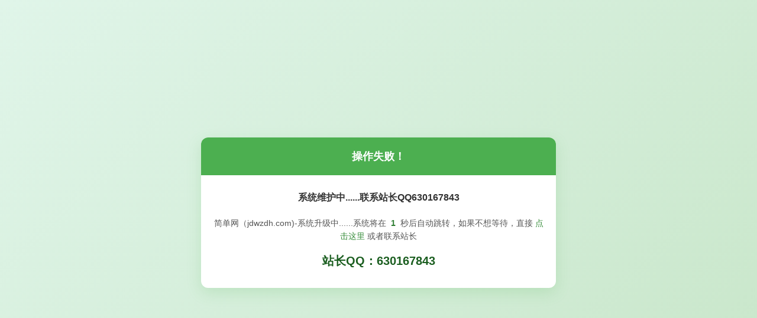

--- FILE ---
content_type: text/html; charset=utf-8
request_url: https://jdwzdh.com/index.php?m=Article&a=show&id=634
body_size: 1734
content:
<!DOCTYPE html>
<html lang="zh-CN">
<head>
<meta charset="utf-8">
<title>简单网（jdwzdh.com)-系统升级中......给你带来不便还请谅解，每一次的分离，是为了下次更好的相遇。趣味运算-小学数学题库，拼音点读跟读，有趣的看图识字-趣味识字动漫 识字卡片点读跟读，启蒙早教，幼小衔接，儿童早教，单词学习，单词点读，在线答题等等。另有精选美文分类在线阅读，简单网，让生活学习更简单</title>
<meta name="viewport" content="width=device-width,initial-scale=1.0,maximum-scale=1.0,user-scalable=no">
<style>
/* ===== 1. 基础重置 ===== */
* { margin: 0; padding: 0; box-sizing: border-box; }
body {
    font: 14px/1.6 -apple-system, BlinkMacSystemFont, "Segoe UI", Roboto, "Helvetica Neue", Arial, "Noto Sans", sans-serif;
    color: #333;
    /* 浅绿色渐变背景 */
    background: linear-gradient(135deg, #e0f5e9 0%, #c8e6c9 100%);
    display: flex;
    align-items: center;
    justify-content: center;
    min-height: 100vh;
    padding: 15px;
}
/* ===== 2. 卡片 ===== */
.card {
    width: 100%;
    max-width: 600px;
    background: #fff;
    border-radius: 12px;
    overflow: hidden;
    /* 淡绿阴影 */
    box-shadow: 0 8px 24px rgba(76, 175, 80, .18);
}
/* 头部 */
.card-header {
    background: #4caf50;          /* 主绿色 */
    color: #fff;
    font-size: 18px;
    font-weight: bold;
    padding: 18px 20px;
    text-align: center;
}
/* 身体 */
.card-body {
    padding: 25px 20px 30px;
    text-align: center;
}
.card-body .msg {
    font-size: 16px;
    font-weight: bold;
    margin-bottom: 20px;
}
.card-body .tip {
    font-size: 14px;
    color: #555;
}
.card-body .tip #wait {
    color: #2e7d32;               /* 深绿强调 */
    font-weight: bold;
    margin: 0 4px;
}
.card-body a {
    color: #388e3c;               /* 绿色链接 */
    text-decoration: none;
}
.card-body a:hover { text-decoration: underline; }

/* 站长QQ大字体深绿色 */
.qq {
    margin-top: 15px;
    font-size: 20px;
    color: #1b5e20;
    font-weight: bold;
}
/* 小屏微调 */
@media (max-width: 480px) {
    .card-header { font-size: 16px; }
    .card-body  { padding: 20px 15px 25px; }
    .card-body .msg { font-size: 15px; }
    .card-body .tip { font-size: 13px; }
    .qq { font-size: 18px; }
}
</style>
</head>
<body>
<div class="card">
    <div class="card-header">操作失败！</div>
    <div class="card-body">
        <div class="msg">系统维护中......联系站长QQ630167843</div>
        <div class="tip">
            简单网（jdwzdh.com)-系统升级中......系统将在
            <span id="wait">3</span>
            秒后自动跳转，如果不想等待，直接
            <a id="href" href="https://yd.jdwzdh.com/jdwzdh.com.html">点击这里</a>
            或者联系站长
        </div>
        <!-- 站长QQ -->
        <div class="qq">站长QQ：<strong>630167843</strong></div>
    </div>
</div>

<script>
(function(){
    var wait   = document.getElementById('wait'),
        href   = document.getElementById('href').href,
        second = parseInt(wait.textContent, 10) || 8,
        timer  = second;
    var interval = setInterval(function(){
        wait.textContent = --timer;
        if(timer <= 0){
            clearInterval(interval);
            location.href = href;
        }
    }, 1000);
})();
</script>
</body>
</html>